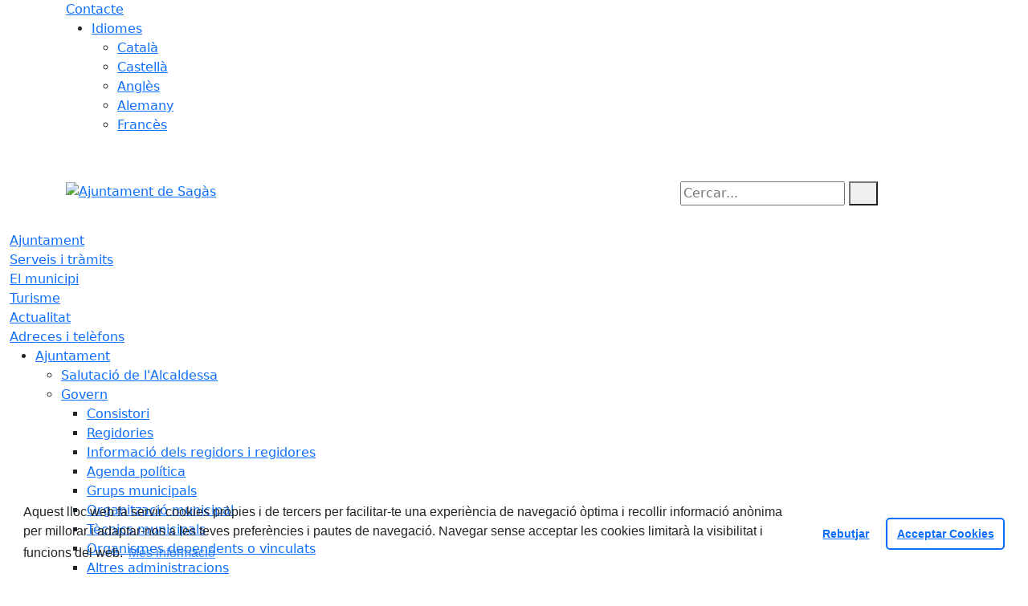

--- FILE ---
content_type: application/javascript
request_url: https://www.sagas.cat/front/view/js/bower_components/tempus-dominus.min.js/index.js
body_size: 18428
content:
/*!
  * Tempus Dominus v6.9.4 (https://getdatepicker.com/)
  * Copyright 2013-2023 Jonathan Peterson
  * Licensed under MIT (https://github.com/Eonasdan/tempus-dominus/blob/master/LICENSE)
  */
!function(t,e){"object"==typeof exports&&"undefined"!=typeof module?e(exports):"function"==typeof define&&define.amd?define(["exports"],e):e((t="undefined"!=typeof globalThis?globalThis:t||self).tempusDominus={})}(this,(function(t){"use strict";class e extends Error{}const s="tempus-dominus";class i{}i.NAME=s,i.dataKey="td",i.events=new class{constructor(){this.key=".td",this.change=`change${this.key}`,this.update=`update${this.key}`,this.error=`error${this.key}`,this.show=`show${this.key}`,this.hide=`hide${this.key}`,this.blur=`blur${this.key}`,this.focus=`focus${this.key}`,this.keyup=`keyup${this.key}`,this.keydown=`keydown${this.key}`}},i.css=new class{constructor(){this.widget=`${s}-widget`,this.calendarHeader="calendar-header",this.switch="picker-switch",this.toolbar="toolbar",this.noHighlight="no-highlight",this.sideBySide="timepicker-sbs",this.previous="previous",this.next="next",this.disabled="disabled",this.old="old",this.new="new",this.active="active",this.dateContainer="date-container",this.decadesContainer=`${this.dateContainer}-decades`,this.decade="decade",this.yearsContainer=`${this.dateContainer}-years`,this.year="year",this.monthsContainer=`${this.dateContainer}-months`,this.month="month",this.daysContainer=`${this.dateContainer}-days`,this.day="day",this.calendarWeeks="cw",this.dayOfTheWeek="dow",this.today="today",this.weekend="weekend",this.rangeIn="range-in",this.rangeStart="range-start",this.rangeEnd="range-end",this.timeContainer="time-container",this.separator="separator",this.clockContainer=`${this.timeContainer}-clock`,this.hourContainer=`${this.timeContainer}-hour`,this.minuteContainer=`${this.timeContainer}-minute`,this.secondContainer=`${this.timeContainer}-second`,this.hour="hour",this.minute="minute",this.second="second",this.toggleMeridiem="toggleMeridiem",this.show="show",this.collapsing="td-collapsing",this.collapse="td-collapse",this.inline="inline",this.lightTheme="light",this.darkTheme="dark",this.isDarkPreferredQuery="(prefers-color-scheme: dark)"}},i.errorMessages=new class{constructor(){this.base="TD:",this.failedToSetInvalidDate="Failed to set invalid date",this.failedToParseInput="Failed parse input field"}unexpectedOption(t){const s=new e(`${this.base} Unexpected option: ${t} does not match a known option.`);throw s.code=1,s}unexpectedOptions(t){const s=new e(`${this.base}: ${t.join(", ")}`);throw s.code=1,s}unexpectedOptionValue(t,s,i){const o=new e(`${this.base} Unexpected option value: ${t} does not accept a value of "${s}". Valid values are: ${i.join(", ")}`);throw o.code=2,o}typeMismatch(t,s,i){const o=new e(`${this.base} Mismatch types: ${t} has a type of ${s} instead of the required ${i}`);throw o.code=3,o}numbersOutOfRange(t,s,i){const o=new e(`${this.base} ${t} expected an array of number between ${s} and ${i}.`);throw o.code=4,o}failedToParseDate(t,s,i=!1){const o=new e(`${this.base} Could not correctly parse "${s}" to a date for ${t}.`);if(o.code=5,!i)throw o;console.warn(o)}mustProvideElement(){const t=new e(`${this.base} No element was provided.`);throw t.code=6,t}subscribeMismatch(){const t=new e(`${this.base} The subscribed events does not match the number of callbacks`);throw t.code=7,t}conflictingConfiguration(t){const s=new e(`${this.base} A configuration value conflicts with another rule. ${t}`);throw s.code=8,s}customDateFormatError(t){const s=new e(`${this.base} Custom Date Format: ${t}`);throw s.code=9,s}dateString(){console.warn(`${this.base} Using a string for date options is not recommended unless you specify an ISO string or use the customDateFormat plugin.`)}deprecatedWarning(t,e){console.warn(`${this.base} Warning ${t} is deprecated and will be removed in a future version. ${e}`)}throwError(t){const s=new e(`${this.base} ${t}`);throw s.code=9,s}};var o,a={...{dateFormats:{LTS:"h:mm:ss T",LT:"h:mm T",L:"MM/dd/yyyy",LL:"MMMM d, yyyy",LLL:"MMMM d, yyyy h:mm T",LLLL:"dddd, MMMM d, yyyy h:mm T"},format:"L LT",locale:"default",hourCycle:void 0,ordinal:t=>{const e=["th","st","nd","rd"],s=t%100;return`[${t}${e[(s-20)%10]||e[s]||e[0]}]`}}};t.Unit=void 0,(o=t.Unit||(t.Unit={})).seconds="seconds",o.minutes="minutes",o.hours="hours",o.date="date",o.month="month",o.year="year";const n={month:"2-digit",day:"2-digit",year:"numeric",hour:"2-digit",minute:"2-digit",second:"2-digit"},r=t=>{switch(t){case"date":return{dateStyle:"short"};case"month":return{month:"numeric",year:"numeric"};case"year":return{year:"numeric"}}},d=t=>{if(!t)return"h12";const e={hour:"2-digit",minute:"2-digit",numberingSystem:"latn"},s=(new l).setLocalization({locale:t});s.hours=0;const i=s.parts(void 0,e).hour;if("12"===i)return"h12";if("24"===i)return"h24";s.hours=23;const o=s.parts(void 0,e).hour;return"00"===i&&"11"===o?"h11":"00"===i&&"23"===o?"h23":void console.warn(`couldn't determine hour cycle for ${t}. start: ${i}. end: ${o}`)};class l extends Date{constructor(){super(...arguments),this.localization=a,this.nonLeapLadder=[0,31,59,90,120,151,181,212,243,273,304,334],this.leapLadder=[0,31,60,91,121,152,182,213,244,274,305,335],this.dateTimeRegex=/(\[[^[\]]*])|y{1,4}|M{1,4}|d{1,4}|H{1,2}|h{1,2}|t|T|m{1,2}|s{1,2}|f{3}/g,this.formattingTokens=/(\[[^[\]]*])|([-_:/.,()\s]+)|(T|t|yyyy|yy?|MM?M?M?|Do|dd?d?d?|hh?|HH?|mm?|ss?)/g,this.match2=/\d\d/,this.match3=/\d{3}/,this.match4=/\d{4}/,this.match1to2=/\d\d?/,this.matchSigned=/[+-]?\d+/,this.matchOffset=/[+-]\d\d:?(\d\d)?|Z/,this.matchWord=/[^\d_:/,\-()\s]+/,this.zoneExpressions=[this.matchOffset,(t,e)=>{t.offset=this.offsetFromString(e)}],this.expressions={t:{pattern:void 0,parser:(t,e)=>{t.afternoon=this.meridiemMatch(e)}},T:{pattern:void 0,parser:(t,e)=>{t.afternoon=this.meridiemMatch(e)}},fff:{pattern:this.match3,parser:(t,e)=>{t.milliseconds=+e}},s:{pattern:this.match1to2,parser:this.addInput("seconds")},ss:{pattern:this.match1to2,parser:this.addInput("seconds")},m:{pattern:this.match1to2,parser:this.addInput("minutes")},mm:{pattern:this.match1to2,parser:this.addInput("minutes")},H:{pattern:this.match1to2,parser:this.addInput("hours")},h:{pattern:this.match1to2,parser:this.addInput("hours")},HH:{pattern:this.match1to2,parser:this.addInput("hours")},hh:{pattern:this.match1to2,parser:this.addInput("hours")},d:{pattern:this.match1to2,parser:this.addInput("day")},dd:{pattern:this.match2,parser:this.addInput("day")},Do:{pattern:this.matchWord,parser:(t,e)=>{if(t.day=+(e.match(/\d+/)[0]||1),this.localization.ordinal)for(let s=1;s<=31;s+=1)this.localization.ordinal(s).replace(/[[\]]/g,"")===e&&(t.day=s)}},M:{pattern:this.match1to2,parser:this.addInput("month")},MM:{pattern:this.match2,parser:this.addInput("month")},MMM:{pattern:this.matchWord,parser:(t,e)=>{const s=this.getAllMonths(),i=(this.getAllMonths("short")||s.map((t=>t.slice(0,3)))).indexOf(e)+1;if(i<1)throw new Error;t.month=i%12||i}},MMMM:{pattern:this.matchWord,parser:(t,e)=>{const s=this.getAllMonths().indexOf(e)+1;if(s<1)throw new Error;t.month=s%12||s}},y:{pattern:this.matchSigned,parser:this.addInput("year")},yy:{pattern:this.match2,parser:(t,e)=>{t.year=this.parseTwoDigitYear(+e)}},yyyy:{pattern:this.match4,parser:this.addInput("year")}}}setLocale(t){return this.localization||(this.localization=a,this.localization.locale=t),this}setLocalization(t){return this.localization=t,this}static convert(t,e="default",s=undefined){if(!t)throw new Error("A date is required");return s||((s=a).locale=e),new l(t.getFullYear(),t.getMonth(),t.getDate(),t.getHours(),t.getMinutes(),t.getSeconds(),t.getMilliseconds()).setLocalization(s)}get clone(){return new l(this.year,this.month,this.date,this.hours,this.minutes,this.seconds,this.getMilliseconds()).setLocalization(this.localization)}static isValid(t){return void 0!==t&&"null"!==JSON.stringify(t)&&t.constructor.name===l.name}startOf(e,s=0){if(void 0===this[e])throw new Error(`Unit '${e}' is not valid`);switch(e){case"seconds":this.setMilliseconds(0);break;case"minutes":this.setSeconds(0,0);break;case"hours":this.setMinutes(0,0,0);break;case"date":this.setHours(0,0,0,0);break;case"weekDay":{if(this.startOf(t.Unit.date),this.weekDay===s)break;const e=(this.weekDay-s+7)%7;this.manipulate(-1*e,t.Unit.date);break}case"month":this.startOf(t.Unit.date),this.setDate(1);break;case"year":this.startOf(t.Unit.date),this.setMonth(0,1)}return this}endOf(e,s=0){if(void 0===this[e])throw new Error(`Unit '${e}' is not valid`);switch(e){case"seconds":this.setMilliseconds(999);break;case"minutes":this.setSeconds(59,999);break;case"hours":this.setMinutes(59,59,999);break;case"date":this.setHours(23,59,59,999);break;case"weekDay":{this.endOf(t.Unit.date);const e=6+s;if(this.weekDay===e)break;this.manipulate(e-this.weekDay,t.Unit.date);break}case"month":this.endOf(t.Unit.date),this.manipulate(1,t.Unit.month),this.setDate(0);break;case"year":this.endOf(t.Unit.date),this.setMonth(11,31)}return this}manipulate(t,e){if(void 0===this[e])throw new Error(`Unit '${e}' is not valid`);return this[e]+=t,this}isBefore(t,e){if(!l.isValid(t))return!1;if(!e)return this.valueOf()<t.valueOf();if(void 0===this[e])throw new Error(`Unit '${e}' is not valid`);return this.clone.startOf(e).valueOf()<t.clone.startOf(e).valueOf()}isAfter(t,e){if(!l.isValid(t))return!1;if(!e)return this.valueOf()>t.valueOf();if(void 0===this[e])throw new Error(`Unit '${e}' is not valid`);return this.clone.startOf(e).valueOf()>t.clone.startOf(e).valueOf()}isSame(t,e){if(!l.isValid(t))return!1;if(!e)return this.valueOf()===t.valueOf();if(void 0===this[e])throw new Error(`Unit '${e}' is not valid`);return t=l.convert(t),this.clone.startOf(e).valueOf()===t.startOf(e).valueOf()}isBetween(t,e,s,i="()"){if(!l.isValid(t)||!l.isValid(e))return!1;if(s&&void 0===this[s])throw new Error(`Unit '${s}' is not valid`);const o="("===i[0],a=")"===i[1],n=o?this.isAfter(t,s):!this.isBefore(t,s),r=a?this.isBefore(e,s):!this.isAfter(e,s);return n&&r}parts(t=this.localization.locale,e={dateStyle:"full",timeStyle:"long"}){const s={};return new Intl.DateTimeFormat(t,e).formatToParts(this).filter((t=>"literal"!==t.type)).forEach((t=>s[t.type]=t.value)),s}get seconds(){return this.getSeconds()}set seconds(t){this.setSeconds(t)}get secondsFormatted(){return this.parts(void 0,n).second}get minutes(){return this.getMinutes()}set minutes(t){this.setMinutes(t)}get minutesFormatted(){return this.parts(void 0,n).minute}get hours(){return this.getHours()}set hours(t){this.setHours(t)}getHoursFormatted(t="h12"){return this.parts(void 0,{...n,hourCycle:t}).hour}meridiem(t=this.localization.locale){return new Intl.DateTimeFormat(t,{hour:"numeric",hour12:!0}).formatToParts(this).find((t=>"dayPeriod"===t.type))?.value}get date(){return this.getDate()}set date(t){this.setDate(t)}get dateFormatted(){return this.parts(void 0,n).day}get weekDay(){return this.getDay()}get month(){return this.getMonth()}set month(t){const e=new Date(this.year,t+1);e.setDate(0);const s=e.getDate();this.date>s&&(this.date=s),this.setMonth(t)}get monthFormatted(){return this.parts(void 0,n).month}get year(){return this.getFullYear()}set year(t){this.setFullYear(t)}get week(){const t=this.computeOrdinal(),e=this.getUTCDay();let s=Math.floor((t-e+10)/7);return s<1?s=this.weeksInWeekYear():s>this.weeksInWeekYear()&&(s=1),s}weeksInWeekYear(){const t=(this.year+Math.floor(this.year/4)-Math.floor(this.year/100)+Math.floor(this.year/400))%7,e=this.year-1,s=(e+Math.floor(e/4)-Math.floor(e/100)+Math.floor(e/400))%7;return 4===t||3===s?53:52}get isLeapYear(){return this.year%4==0&&(this.year%100!=0||this.year%400==0)}computeOrdinal(){return this.date+(this.isLeapYear?this.leapLadder:this.nonLeapLadder)[this.month]}getAllMonths(t="long"){const e=new Intl.DateTimeFormat(this.localization.locale,{month:t}).format;return[...Array(12).keys()].map((t=>e(new Date(2021,t))))}replaceTokens(t,e){return t.replace(/(\[[^[\]]*])|(LTS?|l{1,4}|L{1,4})/g,((t,s,i)=>{const o=i&&i.toUpperCase();return s||e[o]||a.dateFormats[o]}))}parseTwoDigitYear(t){return t+(t>68?1900:2e3)}offsetFromString(t){if(!t)return 0;if("Z"===t)return 0;const[e,s,i]=t.match(/([+-]|\d\d)/g),o=60*+s+(+i||0);return 0===o?0:"+"===e?-o:o}zoneInformation(t,e){let s=t.parts(this.localization.locale,{timeZoneName:"longOffset"}).timeZoneName.replace("GMT","").replace(":","");const i=s.includes("-");return s=s.replace("-",""),"z"===e?s=s.substring(1,2):"zz"===e&&(s=s.substring(0,2)),`${i?"-":""}${s}`}addInput(t){return(e,s)=>{e[t]=+s}}getLocaleAfternoon(){return new Intl.DateTimeFormat(this.localization.locale,{hour:"numeric",hour12:!0}).formatToParts(new Date(2022,3,4,13)).find((t=>"dayPeriod"===t.type))?.value?.replace(/\s+/g," ")}meridiemMatch(t){return t.toLowerCase()===this.getLocaleAfternoon().toLowerCase()}correctHours(t){const{afternoon:e}=t;if(void 0!==e){const{hours:s}=t;e?s<12&&(t.hours+=12):12===s&&(t.hours=0),delete t.afternoon}}makeParser(t){const e=(t=this.replaceTokens(t,this.localization.dateFormats)).match(this.formattingTokens),{length:s}=e,i=[];for(let t=0;t<s;t+=1){const s=e[t],o=this.expressions[s];i[t]=o?.parser?o:s.replace(/^\[[^[\]]*]$/g,"")}return t=>{const e={hours:0,minutes:0,seconds:0,milliseconds:0};for(let o=0,a=0;o<s;o+=1){const s=i[o];if("string"==typeof s)a+=s.length;else{const i=t.slice(a);let o=i;if(s.pattern){o=s.pattern.exec(i)[0]}s.parser.call(this,e,o),t=t.replace(o,"")}}return this.correctHours(e),e}}static fromString(t,e){e?.format||i.errorMessages.customDateFormatError("No format was provided");try{const s=new l;if(s.setLocalization(e),["x","X"].indexOf(e.format)>-1)return new l(("X"===e.format?1e3:1)*+t);t=t.replace(/\s+/g," ");const i=s.makeParser(e.format),{year:o,month:a,day:n,hours:r,minutes:d,seconds:c,milliseconds:h,zone:p}=i(t),u=n||(o||a?1:s.getDate()),m=o||s.getFullYear();let y=0;return o&&!a||(y=a>0?a-1:s.getMonth()),p?new l(Date.UTC(m,y,u,r,d,c,h+60*p.offset*1e3)):new l(m,y,u,r,d,c,h)}catch(s){i.errorMessages.customDateFormatError(`Unable to parse provided input: ${t}, format: ${e.format}`)}}format(t,e=this.localization.locale){if(t&&"object"==typeof t)return new Intl.DateTimeFormat(e,t).format(this);const s=this.replaceTokens(t||this.localization.format||`${a.dateFormats.L}, ${a.dateFormats.LT}`,this.localization.dateFormats),i=t=>new Intl.DateTimeFormat(this.localization.locale,t).format(this);this.localization.hourCycle||(this.localization.hourCycle=d(this.localization.locale));const o=this.localization.hourCycle.startsWith("h1")?"h24":this.localization.hourCycle,n=this.localization.hourCycle.startsWith("h2")?"h12":this.localization.hourCycle,r={y:this.year,yy:i({year:"2-digit"}),yyyy:this.year,M:i({month:"numeric"}),MM:this.monthFormatted,MMM:this.getAllMonths("short")[this.getMonth()],MMMM:this.getAllMonths()[this.getMonth()],d:this.date,dd:this.dateFormatted,ddd:i({weekday:"short"}),dddd:i({weekday:"long"}),H:this.getHours(),HH:this.getHoursFormatted(o),h:this.hours>12?this.hours-12:this.hours,hh:this.getHoursFormatted(n),t:this.meridiem(),T:this.meridiem().toUpperCase(),m:this.minutes,mm:this.minutesFormatted,s:this.seconds,ss:this.secondsFormatted,fff:this.getMilliseconds()};return s.replace(this.dateTimeRegex,((t,e)=>e||r[t])).replace(/\[/g,"").replace(/]/g,"")}}class c{constructor(){this.cache=new Map}locate(t){const e=this.cache.get(t);if(e)return e;const s=new t;return this.cache.set(t,s),s}}let h;const p=[{name:"calendar",className:i.css.daysContainer,unit:t.Unit.month,step:1},{name:"months",className:i.css.monthsContainer,unit:t.Unit.year,step:1},{name:"years",className:i.css.yearsContainer,unit:t.Unit.year,step:10},{name:"decades",className:i.css.decadesContainer,unit:t.Unit.year,step:100}];class u{constructor(){this._currentCalendarViewMode=0,this._viewDate=new l,this.minimumCalendarViewMode=0,this.currentView="calendar"}get currentCalendarViewMode(){return this._currentCalendarViewMode}set currentCalendarViewMode(t){this._currentCalendarViewMode=t,this.currentView=p[t].name}get viewDate(){return this._viewDate}set viewDate(t){this._viewDate=t,this.options&&(this.options.viewDate=t)}refreshCurrentView(){this.currentView=p[this.currentCalendarViewMode].name}get isTwelveHour(){return["h12","h11"].includes(this.options.localization.hourCycle)}}class m{constructor(){this.optionsStore=h.locate(u)}isValid(e,s){if(!this._enabledDisabledDatesIsValid(s,e))return!1;if(s!==t.Unit.month&&s!==t.Unit.year&&this.optionsStore.options.restrictions.daysOfWeekDisabled?.length>0&&-1!==this.optionsStore.options.restrictions.daysOfWeekDisabled.indexOf(e.weekDay))return!1;if(!this._minMaxIsValid(s,e))return!1;if(s===t.Unit.hours||s===t.Unit.minutes||s===t.Unit.seconds){if(!this._enabledDisabledHoursIsValid(e))return!1;if(0!==this.optionsStore.options.restrictions.disabledTimeIntervals?.filter((t=>e.isBetween(t.from,t.to))).length)return!1}return!0}_enabledDisabledDatesIsValid(e,s){return e!==t.Unit.date||!(this.optionsStore.options.restrictions.disabledDates.length>0&&this._isInDisabledDates(s))&&!(this.optionsStore.options.restrictions.enabledDates.length>0&&!this._isInEnabledDates(s))}_isInDisabledDates(e){return!(!this.optionsStore.options.restrictions.disabledDates||0===this.optionsStore.options.restrictions.disabledDates.length)&&!!this.optionsStore.options.restrictions.disabledDates.find((s=>s.isSame(e,t.Unit.date)))}_isInEnabledDates(e){return!this.optionsStore.options.restrictions.enabledDates||0===this.optionsStore.options.restrictions.enabledDates.length||!!this.optionsStore.options.restrictions.enabledDates.find((s=>s.isSame(e,t.Unit.date)))}_minMaxIsValid(t,e){return(!this.optionsStore.options.restrictions.minDate||!e.isBefore(this.optionsStore.options.restrictions.minDate,t))&&(!this.optionsStore.options.restrictions.maxDate||!e.isAfter(this.optionsStore.options.restrictions.maxDate,t))}_enabledDisabledHoursIsValid(t){return!(this.optionsStore.options.restrictions.disabledHours.length>0&&this._isInDisabledHours(t))&&!(this.optionsStore.options.restrictions.enabledHours.length>0&&!this._isInEnabledHours(t))}_isInDisabledHours(t){if(!this.optionsStore.options.restrictions.disabledHours||0===this.optionsStore.options.restrictions.disabledHours.length)return!1;const e=t.hours;return this.optionsStore.options.restrictions.disabledHours.includes(e)}_isInEnabledHours(t){if(!this.optionsStore.options.restrictions.enabledHours||0===this.optionsStore.options.restrictions.enabledHours.length)return!0;const e=t.hours;return this.optionsStore.options.restrictions.enabledHours.includes(e)}dateRangeIsValid(e,s,i){if(!this.optionsStore.options.dateRange)return!0;if(2!==e.length&&1!==s)return!0;const o=e[0].clone;if(o.isSame(i,t.Unit.date))return!0;for(o.manipulate(1,t.Unit.date);!o.isSame(i,t.Unit.date);){if(!this.isValid(o,t.Unit.date))return!1;o.manipulate(1,t.Unit.date)}return!0}}class y{constructor(){this.subscribers=[]}subscribe(t){return this.subscribers.push(t),this.unsubscribe.bind(this,this.subscribers.length-1)}unsubscribe(t){this.subscribers.splice(t,1)}emit(t){this.subscribers.forEach((e=>{e(t)}))}destroy(){this.subscribers=null,this.subscribers=[]}}class g{constructor(){this.triggerEvent=new y,this.viewUpdate=new y,this.updateDisplay=new y,this.action=new y,this.updateViewDate=new y}destroy(){this.triggerEvent.destroy(),this.viewUpdate.destroy(),this.updateDisplay.destroy(),this.action.destroy(),this.updateViewDate.destroy()}}const v={clear:"Clear selection",close:"Close the picker",dateFormats:a.dateFormats,dayViewHeaderFormat:{month:"long",year:"2-digit"},decrementHour:"Decrement Hour",decrementMinute:"Decrement Minute",decrementSecond:"Decrement Second",format:a.format,hourCycle:a.hourCycle,incrementHour:"Increment Hour",incrementMinute:"Increment Minute",incrementSecond:"Increment Second",locale:a.locale,maxWeekdayLength:0,nextCentury:"Next Century",nextDecade:"Next Decade",nextMonth:"Next Month",nextYear:"Next Year",ordinal:a.ordinal,pickHour:"Pick Hour",pickMinute:"Pick Minute",pickSecond:"Pick Second",previousCentury:"Previous Century",previousDecade:"Previous Decade",previousMonth:"Previous Month",previousYear:"Previous Year",selectDate:"Select Date",selectDecade:"Select Decade",selectMonth:"Select Month",selectTime:"Select Time",selectYear:"Select Year",startOfTheWeek:0,today:"Go to today",toggleMeridiem:"Toggle Meridiem"},f={allowInputToggle:!1,container:void 0,dateRange:!1,debug:!1,defaultDate:void 0,display:{icons:{type:"icons",time:"fa-solid fa-clock",date:"fa-solid fa-calendar",up:"fa-solid fa-arrow-up",down:"fa-solid fa-arrow-down",previous:"fa-solid fa-chevron-left",next:"fa-solid fa-chevron-right",today:"fa-solid fa-calendar-check",clear:"fa-solid fa-trash",close:"fa-solid fa-xmark"},sideBySide:!1,calendarWeeks:!1,viewMode:"calendar",toolbarPlacement:"bottom",keepOpen:!1,buttons:{today:!1,clear:!1,close:!1},components:{calendar:!0,date:!0,month:!0,year:!0,decades:!0,clock:!0,hours:!0,minutes:!0,seconds:!1,useTwentyfourHour:void 0},inline:!1,theme:"auto",placement:"bottom"},keepInvalid:!1,localization:v,meta:{},multipleDates:!1,multipleDatesSeparator:"; ",promptTimeOnDateChange:!1,promptTimeOnDateChangeTransitionDelay:200,restrictions:{minDate:void 0,maxDate:void 0,disabledDates:[],enabledDates:[],daysOfWeekDisabled:[],disabledTimeIntervals:[],disabledHours:[],enabledHours:[]},stepping:1,useCurrent:!0,viewDate:new l},S={...v};function w(t,e){if(!t)return null;if(t.constructor.name===l.name)return t;if(t.constructor.name===Date.name)return l.convert(t);if("string"==typeof t){const s=l.fromString(t,e);return"null"===JSON.stringify(s)?null:s}return null}function b(t,e,s){"string"==typeof t&&"input"!==e&&i.errorMessages.dateString();const o=w(t,s);return o||i.errorMessages.failedToParseDate(e,t,"input"===e),o}function D(t,e,s,o=a){Array.isArray(e)||i.errorMessages.typeMismatch(t,s,"array of DateTime or Date");for(let s=0;s<e.length;s++){const i=b(e[s],t,o);i.setLocalization(o),e[s]=i}}function _(t,e,s){Array.isArray(e)&&!e.some((t=>"number"!=typeof t))||i.errorMessages.typeMismatch(t,s,"array of numbers")}function k(t){return({value:e,providedType:s,localization:i})=>{const o=b(e,t,i);if(void 0!==o)return o.setLocalization(i),o}}function C(t){const e=k(t);return t=>void 0===t.value?t.value:e(t)}function M(t,e,s){return({value:o,providedType:a})=>void 0===o?[]:(_(t,o,a),o.some((t=>t<e||t>s))&&i.errorMessages.numbersOutOfRange(t,e,s),o)}function E(t){return M(t,0,23)}function T(t){return({value:e,providedType:s,localization:i})=>void 0===e?[]:(D(t,e,s,i),e)}function L(t){return({value:e,path:s})=>(t.includes(e)||i.errorMessages.unexpectedOptionValue(s.substring(1),e,t),e)}const U=Object.freeze({defaultDate:k("defaultDate"),viewDate:k("viewDate"),minDate:C("restrictions.minDate"),maxDate:C("restrictions.maxDate"),disabledHours:E("restrictions.disabledHours"),enabledHours:E("restrictions.enabledHours"),disabledDates:T("restrictions.disabledDates"),enabledDates:T("restrictions.enabledDates"),daysOfWeekDisabled:M("restrictions.daysOfWeekDisabled",0,6),disabledTimeIntervals:({key:t,value:e,providedType:s,localization:o})=>{if(void 0===e)return[];Array.isArray(e)||i.errorMessages.typeMismatch(t,s,"array of { from: DateTime|Date, to: DateTime|Date }");const a=e;for(let e=0;e<a.length;e++)Object.keys(a[e]).forEach((s=>{const i=`${t}[${e}].${s}`,n=b(a[e][s],i,o);n.setLocalization(o),a[e][s]=n}));return a},toolbarPlacement:L(["top","bottom","default"]),type:L(["icons","sprites"]),viewMode:L(["clock","calendar","months","years","decades"]),theme:L(["light","dark","auto"]),placement:L(["top","bottom"]),meta:({value:t})=>t,dayViewHeaderFormat:({value:t})=>t,container:({value:t,path:e})=>(t&&!(t instanceof HTMLElement||t instanceof Element||t?.appendChild)&&i.errorMessages.typeMismatch(e.substring(1),typeof t,"HTMLElement"),t),useTwentyfourHour:({value:t,path:e,providedType:s,defaultType:o})=>{if(i.errorMessages.deprecatedWarning("useTwentyfourHour",'Please use "options.localization.hourCycle" instead'),void 0===t||"boolean"===s)return t;i.errorMessages.typeMismatch(e,s,o)},hourCycle:L(["h11","h12","h23","h24"])}),A=({value:t,defaultType:e,providedType:s,path:o})=>{switch(e){case"boolean":return"true"===t||!0===t;case"number":return+t;case"string":return t.toString();case"object":return{};case"function":return t;default:i.errorMessages.typeMismatch(o,s,e)}};class V{static deepCopy(t){const e={};return Object.keys(t).forEach((s=>{const i=t[s];i instanceof l?e[s]=i.clone:i instanceof Date?e[s]=new Date(i.valueOf()):(e[s]=i,"object"!=typeof i||i instanceof HTMLElement||i instanceof Element||Array.isArray(i)||(e[s]=V.deepCopy(i)))})),e}static objectPath(t,e){return"."===t.charAt(0)&&(t=t.slice(1)),t?t.split(".").reduce(((t,e)=>V.isValue(t)||V.isValue(t[e])?t[e]:void 0),e):e}static spread(t,e,s,o=""){const a=V.objectPath(o,f),n=Object.keys(t).filter((t=>!Object.keys(a).includes(t)));if(n.length>0){const t=V.getFlattenDefaultOptions(),e=n.map((e=>{let s=`"${o}.${e}" in not a known option.`;const i=t.find((t=>t.includes(e)));return i&&(s+=` Did you mean "${i}"?`),s}));i.errorMessages.unexpectedOptions(e)}Object.keys(t).filter((t=>"__proto__"!==t&&"constructor"!==t)).forEach((i=>{"."===(o+=`.${i}`).charAt(0)&&(o=o.slice(1));const n=a[i],r=typeof t[i],d=typeof n,l=t[i];if(null==l)return e[i]=l,void(o=o.substring(0,o.lastIndexOf(`.${i}`)));"object"!=typeof n||Array.isArray(t[i])||n instanceof Date||V.ignoreProperties.includes(i)?e[i]=V.processKey(i,l,r,d,o,s):V.spread(t[i],e[i],s,o),o=o.substring(0,o.lastIndexOf(`.${i}`))}))}static processKey(t,e,s,i,o,a){return(U[(n={key:t,value:e,providedType:s,defaultType:i,path:o,localization:a}).key]||A)(n);var n}static _mergeOptions(t,e){const s=V.deepCopy(e),i="default"!==e.localization?.locale?e.localization:t?.localization||f.localization;return V.spread(t,s,i,""),s}static _dataToOptions(t,e){const s=JSON.parse(JSON.stringify(t.dataset));if(s?.tdTargetInput&&delete s.tdTargetInput,s?.tdTargetToggle&&delete s.tdTargetToggle,!s||0===Object.keys(s).length)return e;const o={},a=t=>{const e={};return Object.keys(t).forEach((t=>{e[t.toLowerCase()]=t})),e},n=this.normalizeObject(a),r=a(e);return Object.keys(s).filter((t=>t.startsWith(i.dataKey))).map((t=>t.substring(2))).forEach((t=>{let i=r[t.toLowerCase()];if(t.includes("_")){const a=t.split("_");i=r[a[0].toLowerCase()],void 0!==i&&e[i].constructor===Object&&(o[i]=n(a,1,e[i],s[`td${t}`]))}else void 0!==i&&(o[i]=s[`td${t}`])})),this._mergeOptions(o,e)}static normalizeObject(t){const e=(s,i,o,a)=>{const n=t(o)[s[i].toLowerCase()],r={};return void 0===n||(o[n]?.constructor===Object?(i++,r[n]=e(s,i,o[n],a)):r[n]=a),r};return e}static _dateTypeCheck(t,e){return w(t,e)}static _typeCheckDateArray(t,e,s,i){return D(t,e,s,i)}static _typeCheckNumberArray(t,e,s){return _(t,e,s)}static dateConversion(t,e,s){return b(t,e,s)}static getFlattenDefaultOptions(){if(this._flattenDefaults)return this._flattenDefaults;const t=(e,s=[])=>Array.isArray(e)?[]:Object(e)===e?Object.entries(e).flatMap((([e,i])=>t(i,[...s,e]))):s.join(".");return this._flattenDefaults=t(f),this._flattenDefaults}static _validateConflicts(t){!t.display.sideBySide||t.display.components.clock&&(t.display.components.hours||t.display.components.minutes||t.display.components.seconds)||i.errorMessages.conflictingConfiguration("Cannot use side by side mode without the clock components"),t.restrictions.minDate&&t.restrictions.maxDate&&(t.restrictions.minDate.isAfter(t.restrictions.maxDate)&&i.errorMessages.conflictingConfiguration("minDate is after maxDate"),t.restrictions.maxDate.isBefore(t.restrictions.minDate)&&i.errorMessages.conflictingConfiguration("maxDate is before minDate")),t.multipleDates&&t.dateRange&&i.errorMessages.conflictingConfiguration('Cannot uss option "multipleDates" with "dateRange"')}}V.ignoreProperties=["meta","dayViewHeaderFormat","container","dateForms","ordinal"],V.isValue=t=>null!=t;class ${constructor(){this._dates=[],this.optionsStore=h.locate(u),this.validation=h.locate(m),this._eventEmitters=h.locate(g)}get picked(){return[...this._dates]}get lastPicked(){return this._dates[this.lastPickedIndex]?.clone}get lastPickedIndex(){return 0===this._dates.length?0:this._dates.length-1}formatInput(t){return t?(t.localization=this.optionsStore.options.localization,t.format()):""}parseInput(t){try{return V.dateConversion(t,"input",this.optionsStore.options.localization)}catch(e){return void this._eventEmitters.triggerEvent.emit({type:i.events.error,reason:i.errorMessages.failedToParseInput,format:this.optionsStore.options.localization.format,value:t})}}setFromInput(t,e){if(!t)return void this.setValue(void 0,e);const s=this.parseInput(t);s&&(s.setLocalization(this.optionsStore.options.localization),this.setValue(s,e))}add(t){this._dates.push(t)}isPicked(t,e){if(!l.isValid(t))return!1;if(!e)return void 0!==this._dates.find((e=>e.isSame(t)));const s=r(e),i=t.format(s);return void 0!==this._dates.map((t=>t.format(s))).find((t=>t===i))}pickedIndex(t,e){if(!l.isValid(t))return-1;if(!e)return this._dates.map((t=>t.valueOf())).indexOf(t.valueOf());const s=r(e),i=t.format(s);return this._dates.map((t=>t.format(s))).indexOf(i)}clear(){this.optionsStore.unset=!0,this._eventEmitters.triggerEvent.emit({type:i.events.change,date:void 0,oldDate:this.lastPicked,isClear:!0,isValid:!0}),this._dates=[],this.optionsStore.input&&(this.optionsStore.input.value=""),this._eventEmitters.updateDisplay.emit("all")}static getStartEndYear(t,e){const s=t/10,i=Math.floor(e/t)*t;return[i,i+9*s,Math.floor(e/s)*s]}updateInput(t){if(!this.optionsStore.input)return;let e=this.formatInput(t);(this.optionsStore.options.multipleDates||this.optionsStore.options.dateRange)&&(e=this._dates.map((t=>this.formatInput(t))).join(this.optionsStore.options.multipleDatesSeparator)),this.optionsStore.input.value!=e&&(this.optionsStore.input.value=e)}setValue(e,s){const o=void 0===s,a=!e&&o;let n=this.optionsStore.unset?null:this._dates[s]?.clone;if(!n&&!this.optionsStore.unset&&o&&a&&(n=this.lastPicked),e&&n?.isSame(e))return void this.updateInput(e);if(!e)return void this._setValueNull(a,s,n);s=s||0,e=e.clone,1!==this.optionsStore.options.stepping&&(e.minutes=Math.round(e.minutes/this.optionsStore.options.stepping)*this.optionsStore.options.stepping,e.startOf(t.Unit.minutes));const r=t=>{this._dates[s]=e,this._eventEmitters.updateViewDate.emit(e.clone),this.updateInput(e),this.optionsStore.unset=!1,this._eventEmitters.updateDisplay.emit("all"),this._eventEmitters.triggerEvent.emit({type:i.events.change,date:e,oldDate:n,isClear:a,isValid:t})};this.validation.isValid(e)&&this.validation.dateRangeIsValid(this.picked,s,e)?r(!0):(this.optionsStore.options.keepInvalid&&r(!1),this._eventEmitters.triggerEvent.emit({type:i.events.error,reason:i.errorMessages.failedToSetInvalidDate,date:e,oldDate:n}))}_setValueNull(t,e,s){!this.optionsStore.options.multipleDates||1===this._dates.length||t?(this.optionsStore.unset=!0,this._dates=[]):this._dates.splice(e,1),this.updateInput(),this._eventEmitters.triggerEvent.emit({type:i.events.change,date:void 0,oldDate:s,isClear:t,isValid:!0}),this._eventEmitters.updateDisplay.emit("all")}}var z;!function(t){t.next="next",t.previous="previous",t.changeCalendarView="changeCalendarView",t.selectMonth="selectMonth",t.selectYear="selectYear",t.selectDecade="selectDecade",t.selectDay="selectDay",t.selectHour="selectHour",t.selectMinute="selectMinute",t.selectSecond="selectSecond",t.incrementHours="incrementHours",t.incrementMinutes="incrementMinutes",t.incrementSeconds="incrementSeconds",t.decrementHours="decrementHours",t.decrementMinutes="decrementMinutes",t.decrementSeconds="decrementSeconds",t.toggleMeridiem="toggleMeridiem",t.togglePicker="togglePicker",t.showClock="showClock",t.showHours="showHours",t.showMinutes="showMinutes",t.showSeconds="showSeconds",t.clear="clear",t.close="close",t.today="today"}(z||(z={}));var O=z;class H{constructor(){this.optionsStore=h.locate(u),this.dates=h.locate($),this.validation=h.locate(m)}getPicker(){const t=document.createElement("div");if(t.classList.add(i.css.daysContainer),t.append(...this._daysOfTheWeek()),this.optionsStore.options.display.calendarWeeks){const e=document.createElement("div");e.classList.add(i.css.calendarWeeks,i.css.noHighlight),t.appendChild(e)}const{rangeHoverEvent:e,rangeHoverOutEvent:s}=this.handleMouseEvents(t);for(let o=0;o<42;o++){if(0!==o&&o%7==0&&this.optionsStore.options.display.calendarWeeks){const e=document.createElement("div");e.classList.add(i.css.calendarWeeks,i.css.noHighlight),t.appendChild(e)}const a=document.createElement("div");a.setAttribute("data-action",O.selectDay),t.appendChild(a),matchMedia("(hover: hover)").matches&&this.optionsStore.options.dateRange&&(a.addEventListener("mouseover",e),a.addEventListener("mouseout",s))}return t}_update(e,s){const o=e.getElementsByClassName(i.css.daysContainer)[0];this._updateCalendarView(o);const a=this.optionsStore.viewDate.clone.startOf(t.Unit.month).startOf("weekDay",this.optionsStore.options.localization.startOfTheWeek).manipulate(12,t.Unit.hours);this._handleCalendarWeeks(o,a.clone),o.querySelectorAll(`[data-action="${O.selectDay}"]`).forEach((e=>{const o=[];o.push(i.css.day),a.isBefore(this.optionsStore.viewDate,t.Unit.month)&&o.push(i.css.old),a.isAfter(this.optionsStore.viewDate,t.Unit.month)&&o.push(i.css.new),this.optionsStore.unset||this.optionsStore.options.dateRange||!this.dates.isPicked(a,t.Unit.date)||o.push(i.css.active),this.validation.isValid(a,t.Unit.date)||o.push(i.css.disabled),a.isSame(new l,t.Unit.date)&&o.push(i.css.today),0!==a.weekDay&&6!==a.weekDay||o.push(i.css.weekend),this._handleDateRange(a,o),s(t.Unit.date,a,o,e),e.classList.remove(...e.classList),e.classList.add(...o),e.setAttribute("data-value",this._dateToDataValue(a)),e.setAttribute("data-day",`${a.date}`),e.innerText=a.parts(void 0,{day:"numeric"}).day,a.manipulate(1,t.Unit.date)}))}_dateToDataValue(t){return l.isValid(t)?`${t.year}-${t.month.toString().padStart(2,"0")}-${t.date.toString().padStart(2,"0")}`:""}_handleDateRange(e,s){const o=this.dates.picked[0],a=this.dates.picked[1];this.optionsStore.options.dateRange&&(e.isBetween(o,a,t.Unit.date)&&s.push(i.css.rangeIn),e.isSame(o,t.Unit.date)&&s.push(i.css.rangeStart),e.isSame(a,t.Unit.date)&&s.push(i.css.rangeEnd))}handleMouseEvents(e){return{rangeHoverEvent:s=>{const o=s?.currentTarget;if(1!==this.dates.picked.length||o.classList.contains(i.css.disabled))return;const a=[...e.querySelectorAll(".day")],n=o.getAttribute("data-value"),r=l.fromString(n,{format:"yyyy-MM-dd"}),d=a.findIndex((t=>t.getAttribute("data-value")===n)),c=this.dates.picked[0],h=this.dates.picked[1],p=this._dateToDataValue(c),u=a.findIndex((t=>t.getAttribute("data-value")===p)),m=a[u];let y;r.isSame(c,t.Unit.date)||o.classList.remove(i.css.rangeStart),r.isSame(h,t.Unit.date)||o.classList.remove(i.css.rangeEnd),r.isBefore(c)?(o.classList.add(i.css.rangeStart),m?.classList.remove(i.css.rangeStart),m?.classList.add(i.css.rangeEnd),y=(t,e)=>e>d&&e<u):(o.classList.add(i.css.rangeEnd),m?.classList.remove(i.css.rangeEnd),m?.classList.add(i.css.rangeStart),y=(t,e)=>e<d&&e>u),a.filter(y).forEach((t=>{t.classList.add(i.css.rangeIn)}))},rangeHoverOutEvent:s=>{const o=[...e.querySelectorAll(".day")];if(1===this.dates.picked.length&&o.forEach((t=>t.classList.remove(i.css.rangeIn))),1!==this.dates.picked.length)return;const a=s?.currentTarget,n=new l(a.getAttribute("data-value"));n.isSame(this.dates.picked[0],t.Unit.date)||a.classList.remove(i.css.rangeStart),n.isSame(this.dates.picked[1],t.Unit.date)||a.classList.remove(i.css.rangeEnd)}}}_updateCalendarView(e){if("calendar"!==this.optionsStore.currentView)return;const[s,o,a]=e.parentElement.getElementsByClassName(i.css.calendarHeader)[0].getElementsByTagName("div");o.setAttribute(i.css.daysContainer,this.optionsStore.viewDate.format(this.optionsStore.options.localization.dayViewHeaderFormat)),this.optionsStore.options.display.components.month?o.classList.remove(i.css.disabled):o.classList.add(i.css.disabled),this.validation.isValid(this.optionsStore.viewDate.clone.manipulate(-1,t.Unit.month),t.Unit.month)?s.classList.remove(i.css.disabled):s.classList.add(i.css.disabled),this.validation.isValid(this.optionsStore.viewDate.clone.manipulate(1,t.Unit.month),t.Unit.month)?a.classList.remove(i.css.disabled):a.classList.add(i.css.disabled)}_daysOfTheWeek(){const e=this.optionsStore.viewDate.clone.startOf("weekDay",this.optionsStore.options.localization.startOfTheWeek).startOf(t.Unit.date),s=[];if(document.createElement("div"),this.optionsStore.options.display.calendarWeeks){const t=document.createElement("div");t.classList.add(i.css.calendarWeeks,i.css.noHighlight),t.innerText="#",s.push(t)}for(let o=0;o<7;o++){const o=document.createElement("div");o.classList.add(i.css.dayOfTheWeek,i.css.noHighlight);let a=e.format({weekday:"short"});this.optionsStore.options.localization.maxWeekdayLength>0&&(a=a.substring(0,this.optionsStore.options.localization.maxWeekdayLength)),o.innerText=a,e.manipulate(1,t.Unit.date),s.push(o)}return s}_handleCalendarWeeks(e,s){[...e.querySelectorAll(`.${i.css.calendarWeeks}`)].filter((t=>"#"!==t.innerText)).forEach((e=>{e.innerText=`${s.week}`,s.manipulate(7,t.Unit.date)}))}}class x{constructor(){this.optionsStore=h.locate(u),this.dates=h.locate($),this.validation=h.locate(m)}getPicker(){const t=document.createElement("div");t.classList.add(i.css.monthsContainer);for(let e=0;e<12;e++){const e=document.createElement("div");e.setAttribute("data-action",O.selectMonth),t.appendChild(e)}return t}_update(e,s){const o=e.getElementsByClassName(i.css.monthsContainer)[0];if("months"===this.optionsStore.currentView){const[e,s,a]=o.parentElement.getElementsByClassName(i.css.calendarHeader)[0].getElementsByTagName("div");s.setAttribute(i.css.monthsContainer,this.optionsStore.viewDate.format({year:"numeric"})),this.optionsStore.options.display.components.year?s.classList.remove(i.css.disabled):s.classList.add(i.css.disabled),this.validation.isValid(this.optionsStore.viewDate.clone.manipulate(-1,t.Unit.year),t.Unit.year)?e.classList.remove(i.css.disabled):e.classList.add(i.css.disabled),this.validation.isValid(this.optionsStore.viewDate.clone.manipulate(1,t.Unit.year),t.Unit.year)?a.classList.remove(i.css.disabled):a.classList.add(i.css.disabled)}const a=this.optionsStore.viewDate.clone.startOf(t.Unit.year);o.querySelectorAll(`[data-action="${O.selectMonth}"]`).forEach(((e,o)=>{const n=[];n.push(i.css.month),!this.optionsStore.unset&&this.dates.isPicked(a,t.Unit.month)&&n.push(i.css.active),this.validation.isValid(a,t.Unit.month)||n.push(i.css.disabled),s(t.Unit.month,a,n,e),e.classList.remove(...e.classList),e.classList.add(...n),e.setAttribute("data-value",`${o}`),e.innerText=`${a.format({month:"short"})}`,a.manipulate(1,t.Unit.month)}))}}class I{constructor(){this.optionsStore=h.locate(u),this.dates=h.locate($),this.validation=h.locate(m)}getPicker(){const t=document.createElement("div");t.classList.add(i.css.yearsContainer);for(let e=0;e<12;e++){const e=document.createElement("div");e.setAttribute("data-action",O.selectYear),t.appendChild(e)}return t}_update(e,s){this._startYear=this.optionsStore.viewDate.clone.manipulate(-1,t.Unit.year),this._endYear=this.optionsStore.viewDate.clone.manipulate(10,t.Unit.year);const o=e.getElementsByClassName(i.css.yearsContainer)[0];if("years"===this.optionsStore.currentView){const[e,s,a]=o.parentElement.getElementsByClassName(i.css.calendarHeader)[0].getElementsByTagName("div");s.setAttribute(i.css.yearsContainer,`${this._startYear.format({year:"numeric"})}-${this._endYear.format({year:"numeric"})}`),this.optionsStore.options.display.components.decades?s.classList.remove(i.css.disabled):s.classList.add(i.css.disabled),this.validation.isValid(this._startYear,t.Unit.year)?e.classList.remove(i.css.disabled):e.classList.add(i.css.disabled),this.validation.isValid(this._endYear,t.Unit.year)?a.classList.remove(i.css.disabled):a.classList.add(i.css.disabled)}const a=this.optionsStore.viewDate.clone.startOf(t.Unit.year).manipulate(-1,t.Unit.year);o.querySelectorAll(`[data-action="${O.selectYear}"]`).forEach((e=>{const o=[];o.push(i.css.year),!this.optionsStore.unset&&this.dates.isPicked(a,t.Unit.year)&&o.push(i.css.active),this.validation.isValid(a,t.Unit.year)||o.push(i.css.disabled),s(t.Unit.year,a,o,e),e.classList.remove(...e.classList),e.classList.add(...o),e.setAttribute("data-value",`${a.year}`),e.innerText=a.format({year:"numeric"}),a.manipulate(1,t.Unit.year)}))}}class P{constructor(){this.optionsStore=h.locate(u),this.dates=h.locate($),this.validation=h.locate(m)}getPicker(){const t=document.createElement("div");t.classList.add(i.css.decadesContainer);for(let e=0;e<12;e++){const e=document.createElement("div");e.setAttribute("data-action",O.selectDecade),t.appendChild(e)}return t}_update(e,s){const[o,a]=$.getStartEndYear(100,this.optionsStore.viewDate.year);this._startDecade=this.optionsStore.viewDate.clone.startOf(t.Unit.year),this._startDecade.year=o,this._endDecade=this.optionsStore.viewDate.clone.startOf(t.Unit.year),this._endDecade.year=a;const n=e.getElementsByClassName(i.css.decadesContainer)[0],[r,d,l]=n.parentElement.getElementsByClassName(i.css.calendarHeader)[0].getElementsByTagName("div");"decades"===this.optionsStore.currentView&&(d.setAttribute(i.css.decadesContainer,`${this._startDecade.format({year:"numeric"})}-${this._endDecade.format({year:"numeric"})}`),this.validation.isValid(this._startDecade,t.Unit.year)?r.classList.remove(i.css.disabled):r.classList.add(i.css.disabled),this.validation.isValid(this._endDecade,t.Unit.year)?l.classList.remove(i.css.disabled):l.classList.add(i.css.disabled));const c=this.dates.picked.map((t=>t.year));n.querySelectorAll(`[data-action="${O.selectDecade}"]`).forEach(((e,o)=>{if(0===o)return e.classList.add(i.css.old),this._startDecade.year-10<0?(e.textContent=" ",r.classList.add(i.css.disabled),e.classList.add(i.css.disabled),void e.setAttribute("data-value","")):(e.innerText=this._startDecade.clone.manipulate(-10,t.Unit.year).format({year:"numeric"}),void e.setAttribute("data-value",`${this._startDecade.year}`));const a=[];a.push(i.css.decade);const n=this._startDecade.year,d=this._startDecade.year+9;!this.optionsStore.unset&&c.filter((t=>t>=n&&t<=d)).length>0&&a.push(i.css.active),this.validation.isValid(this._startDecade,t.Unit.year)||this.validation.isValid(this._startDecade.clone.manipulate(10,t.Unit.year),t.Unit.year)||a.push(i.css.disabled),s("decade",this._startDecade,a,e),e.classList.remove(...e.classList),e.classList.add(...a),e.setAttribute("data-value",`${this._startDecade.year}`),e.innerText=`${this._startDecade.format({year:"numeric"})}`,this._startDecade.manipulate(10,t.Unit.year)}))}}class N{constructor(){this._gridColumns="",this.optionsStore=h.locate(u),this.dates=h.locate($),this.validation=h.locate(m)}getPicker(t){const e=document.createElement("div");return e.classList.add(i.css.clockContainer),e.append(...this._grid(t)),e}_update(e){const s=e.getElementsByClassName(i.css.clockContainer)[0];let o=this.dates.lastPicked?.clone;if(!o&&this.optionsStore.options.useCurrent&&(o=this.optionsStore.viewDate.clone),s.querySelectorAll(".disabled").forEach((t=>t.classList.remove(i.css.disabled))),this.optionsStore.options.display.components.hours&&(this.validation.isValid(this.optionsStore.viewDate.clone.manipulate(1,t.Unit.hours),t.Unit.hours)||s.querySelector(`[data-action=${O.incrementHours}]`).classList.add(i.css.disabled),this.validation.isValid(this.optionsStore.viewDate.clone.manipulate(-1,t.Unit.hours),t.Unit.hours)||s.querySelector(`[data-action=${O.decrementHours}]`).classList.add(i.css.disabled),s.querySelector(`[data-time-component=${t.Unit.hours}]`).innerText=o?o.getHoursFormatted(this.optionsStore.options.localization.hourCycle):"--"),this.optionsStore.options.display.components.minutes&&(this.validation.isValid(this.optionsStore.viewDate.clone.manipulate(1,t.Unit.minutes),t.Unit.minutes)||s.querySelector(`[data-action=${O.incrementMinutes}]`).classList.add(i.css.disabled),this.validation.isValid(this.optionsStore.viewDate.clone.manipulate(-1,t.Unit.minutes),t.Unit.minutes)||s.querySelector(`[data-action=${O.decrementMinutes}]`).classList.add(i.css.disabled),s.querySelector(`[data-time-component=${t.Unit.minutes}]`).innerText=o?o.minutesFormatted:"--"),this.optionsStore.options.display.components.seconds&&(this.validation.isValid(this.optionsStore.viewDate.clone.manipulate(1,t.Unit.seconds),t.Unit.seconds)||s.querySelector(`[data-action=${O.incrementSeconds}]`).classList.add(i.css.disabled),this.validation.isValid(this.optionsStore.viewDate.clone.manipulate(-1,t.Unit.seconds),t.Unit.seconds)||s.querySelector(`[data-action=${O.decrementSeconds}]`).classList.add(i.css.disabled),s.querySelector(`[data-time-component=${t.Unit.seconds}]`).innerText=o?o.secondsFormatted:"--"),this.optionsStore.isTwelveHour){const e=s.querySelector(`[data-action=${O.toggleMeridiem}]`),a=(o||this.optionsStore.viewDate).clone;e.innerText=a.meridiem(),this.validation.isValid(a.manipulate(a.hours>=12?-12:12,t.Unit.hours))?e.classList.remove(i.css.disabled):e.classList.add(i.css.disabled)}s.style.gridTemplateAreas=`"${this._gridColumns}"`}_grid(e){this._gridColumns="";const s=[],o=[],a=[],n=document.createElement("div"),r=e(this.optionsStore.options.display.icons.up),d=e(this.optionsStore.options.display.icons.down);n.classList.add(i.css.separator,i.css.noHighlight);const l=n.cloneNode(!0);l.innerHTML=":";const c=(t=!1)=>t?l.cloneNode(!0):n.cloneNode(!0);if(this.optionsStore.options.display.components.hours){let e=document.createElement("div");e.setAttribute("title",this.optionsStore.options.localization.incrementHour),e.setAttribute("data-action",O.incrementHours),e.appendChild(r.cloneNode(!0)),s.push(e),e=document.createElement("div"),e.setAttribute("title",this.optionsStore.options.localization.pickHour),e.setAttribute("data-action",O.showHours),e.setAttribute("data-time-component",t.Unit.hours),o.push(e),e=document.createElement("div"),e.setAttribute("title",this.optionsStore.options.localization.decrementHour),e.setAttribute("data-action",O.decrementHours),e.appendChild(d.cloneNode(!0)),a.push(e),this._gridColumns+="a"}if(this.optionsStore.options.display.components.minutes){this._gridColumns+=" a",this.optionsStore.options.display.components.hours&&(s.push(c()),o.push(c(!0)),a.push(c()),this._gridColumns+=" a");let e=document.createElement("div");e.setAttribute("title",this.optionsStore.options.localization.incrementMinute),e.setAttribute("data-action",O.incrementMinutes),e.appendChild(r.cloneNode(!0)),s.push(e),e=document.createElement("div"),e.setAttribute("title",this.optionsStore.options.localization.pickMinute),e.setAttribute("data-action",O.showMinutes),e.setAttribute("data-time-component",t.Unit.minutes),o.push(e),e=document.createElement("div"),e.setAttribute("title",this.optionsStore.options.localization.decrementMinute),e.setAttribute("data-action",O.decrementMinutes),e.appendChild(d.cloneNode(!0)),a.push(e)}if(this.optionsStore.options.display.components.seconds){this._gridColumns+=" a",this.optionsStore.options.display.components.minutes&&(s.push(c()),o.push(c(!0)),a.push(c()),this._gridColumns+=" a");let e=document.createElement("div");e.setAttribute("title",this.optionsStore.options.localization.incrementSecond),e.setAttribute("data-action",O.incrementSeconds),e.appendChild(r.cloneNode(!0)),s.push(e),e=document.createElement("div"),e.setAttribute("title",this.optionsStore.options.localization.pickSecond),e.setAttribute("data-action",O.showSeconds),e.setAttribute("data-time-component",t.Unit.seconds),o.push(e),e=document.createElement("div"),e.setAttribute("title",this.optionsStore.options.localization.decrementSecond),e.setAttribute("data-action",O.decrementSeconds),e.appendChild(d.cloneNode(!0)),a.push(e)}if(this.optionsStore.isTwelveHour){this._gridColumns+=" a";let t=c();s.push(t);const e=document.createElement("button");e.setAttribute("type","button"),e.setAttribute("title",this.optionsStore.options.localization.toggleMeridiem),e.setAttribute("data-action",O.toggleMeridiem),e.setAttribute("tabindex","-1"),i.css.toggleMeridiem.includes(",")?e.classList.add(...i.css.toggleMeridiem.split(",")):e.classList.add(i.css.toggleMeridiem),t=document.createElement("div"),t.classList.add(i.css.noHighlight),t.appendChild(e),o.push(t),t=c(),a.push(t)}return this._gridColumns=this._gridColumns.trim(),[...s,...o,...a]}}class F{constructor(){this.optionsStore=h.locate(u),this.validation=h.locate(m)}getPicker(){const t=document.createElement("div");t.classList.add(i.css.hourContainer);for(let e=0;e<(this.optionsStore.isTwelveHour?12:24);e++){const e=document.createElement("div");e.setAttribute("data-action",O.selectHour),t.appendChild(e)}return t}_update(e,s){const o=e.getElementsByClassName(i.css.hourContainer)[0],a=this.optionsStore.viewDate.clone.startOf(t.Unit.date);o.querySelectorAll(`[data-action="${O.selectHour}"]`).forEach((e=>{const o=[];o.push(i.css.hour),this.validation.isValid(a,t.Unit.hours)||o.push(i.css.disabled),s(t.Unit.hours,a,o,e),e.classList.remove(...e.classList),e.classList.add(...o),e.setAttribute("data-value",`${a.hours}`),e.innerText=a.getHoursFormatted(this.optionsStore.options.localization.hourCycle),a.manipulate(1,t.Unit.hours)}))}}class B{constructor(){this.optionsStore=h.locate(u),this.validation=h.locate(m)}getPicker(){const t=document.createElement("div");t.classList.add(i.css.minuteContainer);const e=1===this.optionsStore.options.stepping?5:this.optionsStore.options.stepping;for(let s=0;s<60/e;s++){const e=document.createElement("div");e.setAttribute("data-action",O.selectMinute),t.appendChild(e)}return t}_update(e,s){const o=e.getElementsByClassName(i.css.minuteContainer)[0],a=this.optionsStore.viewDate.clone.startOf(t.Unit.hours),n=1===this.optionsStore.options.stepping?5:this.optionsStore.options.stepping;o.querySelectorAll(`[data-action="${O.selectMinute}"]`).forEach((e=>{const o=[];o.push(i.css.minute),this.validation.isValid(a,t.Unit.minutes)||o.push(i.css.disabled),s(t.Unit.minutes,a,o,e),e.classList.remove(...e.classList),e.classList.add(...o),e.setAttribute("data-value",`${a.minutes}`),e.innerText=a.minutesFormatted,a.manipulate(n,t.Unit.minutes)}))}}class W{constructor(){this.optionsStore=h.locate(u),this.validation=h.locate(m)}getPicker(){const t=document.createElement("div");t.classList.add(i.css.secondContainer);for(let e=0;e<12;e++){const e=document.createElement("div");e.setAttribute("data-action",O.selectSecond),t.appendChild(e)}return t}_update(e,s){const o=e.getElementsByClassName(i.css.secondContainer)[0],a=this.optionsStore.viewDate.clone.startOf(t.Unit.minutes);o.querySelectorAll(`[data-action="${O.selectSecond}"]`).forEach((e=>{const o=[];o.push(i.css.second),this.validation.isValid(a,t.Unit.seconds)||o.push(i.css.disabled),s(t.Unit.seconds,a,o,e),e.classList.remove(...e.classList),e.classList.add(...o),e.setAttribute("data-value",`${a.seconds}`),e.innerText=a.secondsFormatted,a.manipulate(5,t.Unit.seconds)}))}}class q{static toggle(t){t.classList.contains(i.css.show)?this.hide(t):this.show(t)}static showImmediately(t){t.classList.remove(i.css.collapsing),t.classList.add(i.css.collapse,i.css.show),t.style.height=""}static show(t){if(t.classList.contains(i.css.collapsing)||t.classList.contains(i.css.show))return;t.style.height="0",t.classList.remove(i.css.collapse),t.classList.add(i.css.collapsing),setTimeout((()=>{q.showImmediately(t)}),this.getTransitionDurationFromElement(t)),t.style.height=`${t.scrollHeight}px`}static hideImmediately(t){t&&(t.classList.remove(i.css.collapsing,i.css.show),t.classList.add(i.css.collapse))}static hide(t){if(t.classList.contains(i.css.collapsing)||!t.classList.contains(i.css.show))return;t.style.height=`${t.getBoundingClientRect().height}px`;t.offsetHeight,t.classList.remove(i.css.collapse,i.css.show),t.classList.add(i.css.collapsing),t.style.height="",setTimeout((()=>{q.hideImmediately(t)}),this.getTransitionDurationFromElement(t))}}q.getTransitionDurationFromElement=t=>{if(!t)return 0;let{transitionDuration:e,transitionDelay:s}=window.getComputedStyle(t);const i=Number.parseFloat(e),o=Number.parseFloat(s);return i||o?(e=e.split(",")[0],s=s.split(",")[0],1e3*(Number.parseFloat(e)+Number.parseFloat(s))):0};class Y{constructor(){this._isVisible=!1,this._documentClickEvent=t=>{this.optionsStore.options.debug||window.debug||!this._isVisible||t.composedPath().includes(this.widget)||t.composedPath()?.includes(this.optionsStore.element)||this.hide()},this._actionsClickEvent=t=>{this._eventEmitters.action.emit({e:t})},this.optionsStore=h.locate(u),this.validation=h.locate(m),this.dates=h.locate($),this.dateDisplay=h.locate(H),this.monthDisplay=h.locate(x),this.yearDisplay=h.locate(I),this.decadeDisplay=h.locate(P),this.timeDisplay=h.locate(N),this.hourDisplay=h.locate(F),this.minuteDisplay=h.locate(B),this.secondDisplay=h.locate(W),this._eventEmitters=h.locate(g),this._widget=void 0,this._eventEmitters.updateDisplay.subscribe((t=>{this._update(t)}))}get widget(){return this._widget}get dateContainer(){return this.widget?.querySelector(`div.${i.css.dateContainer}`)}get timeContainer(){return this.widget?.querySelector(`div.${i.css.timeContainer}`)}get isVisible(){return this._isVisible}_update(e){if(this.widget)switch(e){case t.Unit.seconds:this.secondDisplay._update(this.widget,this.paint);break;case t.Unit.minutes:this.minuteDisplay._update(this.widget,this.paint);break;case t.Unit.hours:this.hourDisplay._update(this.widget,this.paint);break;case t.Unit.date:this.dateDisplay._update(this.widget,this.paint);break;case t.Unit.month:this.monthDisplay._update(this.widget,this.paint);break;case t.Unit.year:this.yearDisplay._update(this.widget,this.paint);break;case"decade":this.decadeDisplay._update(this.widget,this.paint);break;case"clock":if(!this._hasTime)break;this.timeDisplay._update(this.widget),this._update(t.Unit.hours),this._update(t.Unit.minutes),this._update(t.Unit.seconds);break;case"calendar":this._update(t.Unit.date),this._update(t.Unit.year),this._update(t.Unit.month),this.decadeDisplay._update(this.widget,this.paint),this._updateCalendarHeader();break;case"all":this._hasTime&&this._update("clock"),this._hasDate&&this._update("calendar")}}paint(t,e,s,i){}show(){if(null==this.widget){if(this._showSetDefaultIfNeeded(),this._buildWidget(),this._updateTheme(),this._showSetupViewMode(),this.optionsStore.options.display.inline)this.optionsStore.element.appendChild(this.widget);else{const t=this.optionsStore.options?.container||document.body,e=this.optionsStore.options?.display?.placement||"bottom";t.appendChild(this.widget),this.createPopup(this.optionsStore.element,this.widget,{modifiers:[{name:"eventListeners",enabled:!0}],placement:"rtl"===document.documentElement.dir?`${e}-end`:`${e}-start`}).then()}"clock"==this.optionsStore.options.display.viewMode&&this._eventEmitters.action.emit({e:null,action:O.showClock}),this.widget.querySelectorAll("[data-action]").forEach((t=>t.addEventListener("click",this._actionsClickEvent))),this._hasTime&&this.optionsStore.options.display.sideBySide&&(this.timeDisplay._update(this.widget),this.widget.getElementsByClassName(i.css.clockContainer)[0].style.display="grid")}this.widget.classList.add(i.css.show),this.optionsStore.options.display.inline||(this.updatePopup(),document.addEventListener("click",this._documentClickEvent)),this._eventEmitters.triggerEvent.emit({type:i.events.show}),this._isVisible=!0}_showSetupViewMode(){const t=this._hasTime&&!this._hasDate;t?(this.optionsStore.currentView="clock",this._eventEmitters.action.emit({e:null,action:O.showClock})):this.optionsStore.currentCalendarViewMode||(this.optionsStore.currentCalendarViewMode=this.optionsStore.minimumCalendarViewMode),t||"clock"===this.optionsStore.options.display.viewMode||(this._hasTime&&(this.optionsStore.options.display.sideBySide?q.show(this.timeContainer):q.hideImmediately(this.timeContainer)),q.show(this.dateContainer)),this._hasDate&&this._showMode()}_showSetDefaultIfNeeded(){if(0==this.dates.picked.length){if(this.optionsStore.options.useCurrent&&!this.optionsStore.options.defaultDate){const e=(new l).setLocalization(this.optionsStore.options.localization);if(!this.optionsStore.options.keepInvalid){let s=0,i=1;for(this.optionsStore.options.restrictions.maxDate?.isBefore(e)&&(i=-1);!this.validation.isValid(e)&&s>31;)e.manipulate(i,t.Unit.date),s++}this.dates.setValue(e)}this.optionsStore.options.defaultDate&&this.dates.setValue(this.optionsStore.options.defaultDate)}}async createPopup(t,e,s){let i;if(window?.Popper)i=window?.Popper?.createPopper;else{const{createPopper:t}=await import("@popperjs/core");i=t}i&&(this._popperInstance=i(t,e,s))}updatePopup(){this._popperInstance?.update()}_showMode(t){if(!this.widget)return;if(t){const e=Math.max(this.optionsStore.minimumCalendarViewMode,Math.min(3,this.optionsStore.currentCalendarViewMode+t));if(this.optionsStore.currentCalendarViewMode==e)return;this.optionsStore.currentCalendarViewMode=e}this.widget.querySelectorAll(`.${i.css.dateContainer} > div:not(.${i.css.calendarHeader}), .${i.css.timeContainer} > div:not(.${i.css.clockContainer})`).forEach((t=>t.style.display="none"));const e=p[this.optionsStore.currentCalendarViewMode],s=this.widget.querySelector(`.${e.className}`);switch(e.className){case i.css.decadesContainer:this.decadeDisplay._update(this.widget,this.paint);break;case i.css.yearsContainer:this.yearDisplay._update(this.widget,this.paint);break;case i.css.monthsContainer:this.monthDisplay._update(this.widget,this.paint);break;case i.css.daysContainer:this.dateDisplay._update(this.widget,this.paint)}s.style.display="grid",this.optionsStore.options.display.sideBySide&&(this.widget.querySelectorAll(`.${i.css.clockContainer}`)[0].style.display="grid"),this._updateCalendarHeader(),this._eventEmitters.viewUpdate.emit()}_updateTheme(t){if(this.widget){if(t){if(this.optionsStore.options.display.theme===t)return;this.optionsStore.options.display.theme=t}this.widget.classList.remove("light","dark"),this.widget.classList.add(this._getThemeClass()),"auto"===this.optionsStore.options.display.theme?window.matchMedia(i.css.isDarkPreferredQuery).addEventListener("change",(()=>this._updateTheme())):window.matchMedia(i.css.isDarkPreferredQuery).removeEventListener("change",(()=>this._updateTheme()))}}_getThemeClass(){const t=this.optionsStore.options.display.theme||"auto",e=window.matchMedia&&window.matchMedia(i.css.isDarkPreferredQuery).matches;switch(t){case"light":return i.css.lightTheme;case"dark":return i.css.darkTheme;case"auto":return e?i.css.darkTheme:i.css.lightTheme}}_updateCalendarHeader(){if(!this._hasDate)return;const t=[...this.widget.querySelector(`.${i.css.dateContainer} div[style*="display: grid"]`).classList].find((t=>t.startsWith(i.css.dateContainer))),[e,s,o]=this.widget.getElementsByClassName(i.css.calendarHeader)[0].getElementsByTagName("div");switch(t){case i.css.decadesContainer:e.setAttribute("title",this.optionsStore.options.localization.previousCentury),s.setAttribute("title",""),o.setAttribute("title",this.optionsStore.options.localization.nextCentury);break;case i.css.yearsContainer:e.setAttribute("title",this.optionsStore.options.localization.previousDecade),s.setAttribute("title",this.optionsStore.options.localization.selectDecade),o.setAttribute("title",this.optionsStore.options.localization.nextDecade);break;case i.css.monthsContainer:e.setAttribute("title",this.optionsStore.options.localization.previousYear),s.setAttribute("title",this.optionsStore.options.localization.selectYear),o.setAttribute("title",this.optionsStore.options.localization.nextYear);break;case i.css.daysContainer:e.setAttribute("title",this.optionsStore.options.localization.previousMonth),s.setAttribute("title",this.optionsStore.options.localization.selectMonth),o.setAttribute("title",this.optionsStore.options.localization.nextMonth),s.setAttribute(t,this.optionsStore.viewDate.format(this.optionsStore.options.localization.dayViewHeaderFormat))}s.innerText=s.getAttribute(t)}hide(){this.widget&&this._isVisible&&(this.widget.classList.remove(i.css.show),this._isVisible&&(this._eventEmitters.triggerEvent.emit({type:i.events.hide,date:this.optionsStore.unset?null:this.dates.lastPicked?.clone}),this._isVisible=!1),document.removeEventListener("click",this._documentClickEvent))}toggle(){return this._isVisible?this.hide():this.show()}_dispose(){document.removeEventListener("click",this._documentClickEvent),this.widget&&(this.widget.querySelectorAll("[data-action]").forEach((t=>t.removeEventListener("click",this._actionsClickEvent))),this.widget.parentNode.removeChild(this.widget),this._widget=void 0)}_buildWidget(){const t=document.createElement("div");t.classList.add(i.css.widget);const e=document.createElement("div");e.classList.add(i.css.dateContainer),e.append(this.getHeadTemplate(),this.decadeDisplay.getPicker(),this.yearDisplay.getPicker(),this.monthDisplay.getPicker(),this.dateDisplay.getPicker());const s=document.createElement("div");s.classList.add(i.css.timeContainer),s.appendChild(this.timeDisplay.getPicker(this._iconTag.bind(this))),s.appendChild(this.hourDisplay.getPicker()),s.appendChild(this.minuteDisplay.getPicker()),s.appendChild(this.secondDisplay.getPicker());const o=document.createElement("div");if(o.classList.add(i.css.toolbar),o.append(...this.getToolbarElements()),this.optionsStore.options.display.inline&&t.classList.add(i.css.inline),this.optionsStore.options.display.calendarWeeks&&t.classList.add("calendarWeeks"),this.optionsStore.options.display.sideBySide&&this._hasDateAndTime)return void this._buildWidgetSideBySide(t,e,s,o);"top"===this.optionsStore.options.display.toolbarPlacement&&t.appendChild(o);const a=(e,s,o,a)=>{e&&(s&&(o.classList.add(i.css.collapse),a&&o.classList.add(i.css.show)),t.appendChild(o))};a(this._hasDate,this._hasTime,e,"clock"!==this.optionsStore.options.display.viewMode),a(this._hasTime,this._hasDate,s,"clock"===this.optionsStore.options.display.viewMode),"bottom"===this.optionsStore.options.display.toolbarPlacement&&t.appendChild(o);const n=document.createElement("div");n.classList.add("arrow"),n.setAttribute("data-popper-arrow",""),t.appendChild(n),this._widget=t}_buildWidgetSideBySide(t,e,s,o){t.classList.add(i.css.sideBySide),"top"===this.optionsStore.options.display.toolbarPlacement&&t.appendChild(o);const a=document.createElement("div");a.classList.add("td-row"),e.classList.add("td-half"),s.classList.add("td-half"),a.appendChild(e),a.appendChild(s),t.appendChild(a),"bottom"===this.optionsStore.options.display.toolbarPlacement&&t.appendChild(o),this._widget=t}get _hasTime(){return this.optionsStore.options.display.components.clock&&(this.optionsStore.options.display.components.hours||this.optionsStore.options.display.components.minutes||this.optionsStore.options.display.components.seconds)}get _hasDate(){return this.optionsStore.options.display.components.calendar&&(this.optionsStore.options.display.components.year||this.optionsStore.options.display.components.month||this.optionsStore.options.display.components.date)}get _hasDateAndTime(){return this._hasDate&&this._hasTime}getToolbarElements(){const t=[];if(this.optionsStore.options.display.buttons.today){const e=document.createElement("div");e.setAttribute("data-action",O.today),e.setAttribute("title",this.optionsStore.options.localization.today),e.appendChild(this._iconTag(this.optionsStore.options.display.icons.today)),t.push(e)}if(!this.optionsStore.options.display.sideBySide&&this._hasDate&&this._hasTime){let e,s;"clock"===this.optionsStore.options.display.viewMode?(e=this.optionsStore.options.localization.selectDate,s=this.optionsStore.options.display.icons.date):(e=this.optionsStore.options.localization.selectTime,s=this.optionsStore.options.display.icons.time);const i=document.createElement("div");i.setAttribute("data-action",O.togglePicker),i.setAttribute("title",e),i.appendChild(this._iconTag(s)),t.push(i)}if(this.optionsStore.options.display.buttons.clear){const e=document.createElement("div");e.setAttribute("data-action",O.clear),e.setAttribute("title",this.optionsStore.options.localization.clear),e.appendChild(this._iconTag(this.optionsStore.options.display.icons.clear)),t.push(e)}if(this.optionsStore.options.display.buttons.close){const e=document.createElement("div");e.setAttribute("data-action",O.close),e.setAttribute("title",this.optionsStore.options.localization.close),e.appendChild(this._iconTag(this.optionsStore.options.display.icons.close)),t.push(e)}return t}getHeadTemplate(){const t=document.createElement("div");t.classList.add(i.css.calendarHeader);const e=document.createElement("div");e.classList.add(i.css.previous),e.setAttribute("data-action",O.previous),e.appendChild(this._iconTag(this.optionsStore.options.display.icons.previous));const s=document.createElement("div");s.classList.add(i.css.switch),s.setAttribute("data-action",O.changeCalendarView);const o=document.createElement("div");return o.classList.add(i.css.next),o.setAttribute("data-action",O.next),o.appendChild(this._iconTag(this.optionsStore.options.display.icons.next)),t.append(e,s,o),t}_iconTag(t){if("sprites"===this.optionsStore.options.display.icons.type){const e=document.createElementNS("http://www.w3.org/2000/svg","svg"),s=document.createElementNS("http://www.w3.org/2000/svg","use");return s.setAttribute("xlink:href",t),s.setAttribute("href",t),e.appendChild(s),e}const e=document.createElement("i");return e.classList.add(...t.split(" ")),e}_rebuild(){const t=this._isVisible;this._dispose(),t&&this.show()}refreshCurrentView(){switch(this._isVisible||this._dispose(),this.optionsStore.currentView){case"clock":this._update("clock");break;case"calendar":this._update(t.Unit.date);break;case"months":this._update(t.Unit.month);break;case"years":this._update(t.Unit.year);break;case"decades":this._update("decade")}}}class j{constructor(){this.optionsStore=h.locate(u),this.dates=h.locate($),this.validation=h.locate(m),this.display=h.locate(Y),this._eventEmitters=h.locate(g),this._eventEmitters.action.subscribe((t=>{this.do(t.e,t.action)}))}do(e,s){const o=e?.currentTarget;if(o?.classList?.contains(i.css.disabled))return;s=s||o?.dataset?.action;const a=(this.dates.lastPicked||this.optionsStore.viewDate).clone;switch(s){case O.next:case O.previous:this.handleNextPrevious(s);break;case O.changeCalendarView:this.display._showMode(1),this.display._updateCalendarHeader();break;case O.selectMonth:case O.selectYear:case O.selectDecade:this.handleSelectCalendarMode(s,o);break;case O.selectDay:this.handleSelectDay(o);break;case O.selectHour:{let t=+o.dataset.value;a.hours>=12&&this.optionsStore.isTwelveHour&&(t+=12),a.hours=t,this.dates.setValue(a,this.dates.lastPickedIndex),this.hideOrClock(e);break}case O.selectMinute:a.minutes=+o.dataset.value,this.dates.setValue(a,this.dates.lastPickedIndex),this.hideOrClock(e);break;case O.selectSecond:a.seconds=+o.dataset.value,this.dates.setValue(a,this.dates.lastPickedIndex),this.hideOrClock(e);break;case O.incrementHours:this.manipulateAndSet(a,t.Unit.hours);break;case O.incrementMinutes:this.manipulateAndSet(a,t.Unit.minutes,this.optionsStore.options.stepping);break;case O.incrementSeconds:this.manipulateAndSet(a,t.Unit.seconds);break;case O.decrementHours:this.manipulateAndSet(a,t.Unit.hours,-1);break;case O.decrementMinutes:this.manipulateAndSet(a,t.Unit.minutes,-1*this.optionsStore.options.stepping);break;case O.decrementSeconds:this.manipulateAndSet(a,t.Unit.seconds,-1);break;case O.toggleMeridiem:this.manipulateAndSet(a,t.Unit.hours,this.dates.lastPicked.hours>=12?-12:12);break;case O.togglePicker:this.handleToggle(o);break;case O.showClock:case O.showHours:case O.showMinutes:case O.showSeconds:this.optionsStore.options.display.sideBySide||"clock"===this.optionsStore.currentView||(q.hideImmediately(this.display.dateContainer),q.showImmediately(this.display.timeContainer)),this.handleShowClockContainers(s);break;case O.clear:this.dates.setValue(null),this.display._updateCalendarHeader();break;case O.close:this.display.hide();break;case O.today:{const e=(new l).setLocalization(this.optionsStore.options.localization);this._eventEmitters.updateViewDate.emit(e),this.validation.isValid(e,t.Unit.date)&&this.dates.setValue(e,this.dates.lastPickedIndex);break}}}handleShowClockContainers(e){if(!this.display._hasTime)return void i.errorMessages.throwError("Cannot show clock containers when time is disabled.");this.optionsStore.currentView="clock",this.display.widget.querySelectorAll(`.${i.css.timeContainer} > div`).forEach((t=>t.style.display="none"));let s="";switch(e){case O.showClock:s=i.css.clockContainer,this.display._update("clock");break;case O.showHours:s=i.css.hourContainer,this.display._update(t.Unit.hours);break;case O.showMinutes:s=i.css.minuteContainer,this.display._update(t.Unit.minutes);break;case O.showSeconds:s=i.css.secondContainer,this.display._update(t.Unit.seconds)}this.display.widget.getElementsByClassName(s)[0].style.display="grid"}handleNextPrevious(t){const{unit:e,step:s}=p[this.optionsStore.currentCalendarViewMode];t===O.next?this.optionsStore.viewDate.manipulate(s,e):this.optionsStore.viewDate.manipulate(-1*s,e),this._eventEmitters.viewUpdate.emit(),this.display._showMode()}hideOrClock(t){this.optionsStore.isTwelveHour||this.optionsStore.options.display.components.minutes||this.optionsStore.options.display.keepOpen||this.optionsStore.options.display.inline?this.do(t,O.showClock):this.display.hide()}manipulateAndSet(t,e,s=1){const i=t.manipulate(s,e);this.validation.isValid(i,e)&&this.dates.setValue(i,this.dates.lastPickedIndex)}handleSelectCalendarMode(t,e){const s=+e.dataset.value;switch(t){case O.selectMonth:this.optionsStore.viewDate.month=s;break;case O.selectYear:case O.selectDecade:this.optionsStore.viewDate.year=s}this.optionsStore.currentCalendarViewMode===this.optionsStore.minimumCalendarViewMode?(this.dates.setValue(this.optionsStore.viewDate,this.dates.lastPickedIndex),this.optionsStore.options.display.inline||this.display.hide()):this.display._showMode(-1)}handleToggle(t){t.getAttribute("title")===this.optionsStore.options.localization.selectDate?(t.setAttribute("title",this.optionsStore.options.localization.selectTime),t.innerHTML=this.display._iconTag(this.optionsStore.options.display.icons.time).outerHTML,this.display._updateCalendarHeader(),this.optionsStore.refreshCurrentView()):(t.setAttribute("title",this.optionsStore.options.localization.selectDate),t.innerHTML=this.display._iconTag(this.optionsStore.options.display.icons.date).outerHTML,this.display._hasTime&&(this.handleShowClockContainers(O.showClock),this.display._update("clock"))),this.display.widget.querySelectorAll(`.${i.css.dateContainer}, .${i.css.timeContainer}`).forEach((t=>q.toggle(t))),this._eventEmitters.viewUpdate.emit()}handleSelectDay(e){const s=this.optionsStore.viewDate.clone;e.classList.contains(i.css.old)&&s.manipulate(-1,t.Unit.month),e.classList.contains(i.css.new)&&s.manipulate(1,t.Unit.month),s.date=+e.dataset.day,this.optionsStore.options.dateRange?this.handleDateRange(s):this.optionsStore.options.multipleDates?this.handleMultiDate(s):this.dates.setValue(s,this.dates.lastPickedIndex),this.display._hasTime||this.optionsStore.options.display.keepOpen||this.optionsStore.options.display.inline||this.optionsStore.options.multipleDates||this.optionsStore.options.dateRange||this.display.hide()}handleMultiDate(e){let s=this.dates.pickedIndex(e,t.Unit.date);console.log(s),-1!==s?this.dates.setValue(null,s):(s=this.dates.lastPickedIndex+1,0===this.dates.picked.length&&(s=0),this.dates.setValue(e,s))}handleDateRange(t){switch(this.dates.picked.length){case 2:this.dates.clear();break;case 1:{const e=this.dates.picked[0];if(t.getTime()===e.getTime()){this.dates.clear();break}return t.isBefore(e)?(this.dates.setValue(t,0),void this.dates.setValue(e,1)):void this.dates.setValue(t,1)}}this.dates.setValue(t,0)}}class R{constructor(t,e={}){this._subscribers={},this._isDisabled=!1,this._inputChangeEvent=t=>{const e=t?.detail;if(e)return;const s=()=>{this.dates.lastPicked&&(this.optionsStore.viewDate=this.dates.lastPicked.clone)},i=this.optionsStore.input.value;if(this.optionsStore.options.multipleDates||this.optionsStore.options.dateRange)try{const t=i.split(this.optionsStore.options.multipleDatesSeparator);for(let e=0;e<t.length;e++)this.dates.setFromInput(t[e],e);s()}catch{console.warn("TD: Something went wrong trying to set the multipleDates values from the input field.")}else this.dates.setFromInput(i,0),s()},this._toggleClickEvent=()=>{this.optionsStore.element?.disabled||this.optionsStore.input?.disabled||"INPUT"===this._toggle.nodeName&&"text"===this._toggle?.type&&this.optionsStore.options.allowInputToggle||this.toggle()},this._openClickEvent=()=>{this.optionsStore.element?.disabled||this.optionsStore.input?.disabled||this.display.isVisible||this.show()},h=new c,this._eventEmitters=h.locate(g),this.optionsStore=h.locate(u),this.display=h.locate(Y),this.dates=h.locate($),this.actions=h.locate(j),t||i.errorMessages.mustProvideElement(),this.optionsStore.element=t,this._initializeOptions(e,f,!0),this.optionsStore.viewDate.setLocalization(this.optionsStore.options.localization),this.optionsStore.unset=!0,this._initializeInput(),this._initializeToggle(),this.optionsStore.options.display.inline&&this.display.show(),this._eventEmitters.triggerEvent.subscribe((t=>{this._triggerEvent(t)})),this._eventEmitters.viewUpdate.subscribe((()=>{this._viewUpdate()})),this._eventEmitters.updateViewDate.subscribe((t=>{this.viewDate=t}))}get viewDate(){return this.optionsStore.viewDate}set viewDate(t){this.optionsStore.viewDate=t,this.optionsStore.viewDate.setLocalization(this.optionsStore.options.localization),this.display._update("clock"===this.optionsStore.currentView?"clock":"calendar")}updateOptions(t,e=!1){e?this._initializeOptions(t,f):this._initializeOptions(t,this.optionsStore.options),this.optionsStore.viewDate.setLocalization(this.optionsStore.options.localization),this.display.refreshCurrentView()}toggle(){this._isDisabled||this.display.toggle()}show(){this._isDisabled||this.display.show()}hide(){this.display.hide()}disable(){this._isDisabled=!0,this.optionsStore.input?.setAttribute("disabled","disabled"),this.display.hide()}enable(){this._isDisabled=!1,this.optionsStore.input?.removeAttribute("disabled")}clear(){this.optionsStore.input.value="",this.dates.clear()}subscribe(t,e){let s;"string"==typeof t&&(t=[t]),s=Array.isArray(e)?e:[e],t.length!==s.length&&i.errorMessages.subscribeMismatch();const o=[];for(let e=0;e<t.length;e++){const i=t[e];if(Array.isArray(this._subscribers[i])||(this._subscribers[i]=[]),this._subscribers[i].push(s[e]),o.push({unsubscribe:this._unsubscribe.bind(this,i,this._subscribers[i].length-1)}),1===t.length)return o[0]}return o}dispose(){this.display.hide(),this.display._dispose(),this._eventEmitters.destroy(),this.optionsStore.input?.removeEventListener("change",this._inputChangeEvent),this.optionsStore.options.allowInputToggle&&(this.optionsStore.input?.removeEventListener("click",this._openClickEvent),this.optionsStore.input?.removeEventListener("focus",this._openClickEvent)),this._toggle?.removeEventListener("click",this._toggleClickEvent),this._subscribers={}}locale(t){const e=Q[t];e&&this.updateOptions({localization:e})}_triggerEvent(t){t.viewMode=this.optionsStore.currentView;const e=t.type===i.events.change;if(e){const{date:e,oldDate:s,isClear:i}=t;if(e&&s&&e.isSame(s)||!i&&!e&&!s)return;this._handleAfterChangeEvent(t),this.optionsStore.input?.dispatchEvent(new CustomEvent("change",{detail:t}))}if(this.optionsStore.element.dispatchEvent(new CustomEvent(t.type,{detail:t})),window.jQuery){const s=window.jQuery;e&&this.optionsStore.input?s(this.optionsStore.input).trigger(t):s(this.optionsStore.element).trigger(t)}this._publish(t)}_publish(t){Array.isArray(this._subscribers[t.type])&&this._subscribers[t.type].forEach((e=>{e(t)}))}_viewUpdate(){this._triggerEvent({type:i.events.update,viewDate:this.optionsStore.viewDate.clone})}_unsubscribe(t,e){this._subscribers[t].splice(e,1)}_initializeOptions(t,e,s=!1){let i=V.deepCopy(t);i=V._mergeOptions(i,e),s&&(i=V._dataToOptions(this.optionsStore.element,i)),V._validateConflicts(i),i.viewDate=i.viewDate.setLocalization(i.localization),this.optionsStore.viewDate.isSame(i.viewDate)||(this.optionsStore.viewDate=i.viewDate),i.display.components.year&&(this.optionsStore.minimumCalendarViewMode=2),i.display.components.month&&(this.optionsStore.minimumCalendarViewMode=1),i.display.components.date&&(this.optionsStore.minimumCalendarViewMode=0),this.optionsStore.currentCalendarViewMode=Math.max(this.optionsStore.minimumCalendarViewMode,this.optionsStore.currentCalendarViewMode),p[this.optionsStore.currentCalendarViewMode].name!==i.display.viewMode&&(this.optionsStore.currentCalendarViewMode=Math.max(p.findIndex((t=>t.name===i.display.viewMode)),this.optionsStore.minimumCalendarViewMode)),this.display?.isVisible&&this.display._update("all"),i.display.components.useTwentyfourHour&&void 0===i.localization.hourCycle?i.localization.hourCycle="h24":void 0===i.localization.hourCycle&&(i.localization.hourCycle=d(i.localization.locale)),this.optionsStore.options=i,i.restrictions.maxDate&&this.viewDate.isAfter(i.restrictions.maxDate)&&(this.viewDate=i.restrictions.maxDate.clone),i.restrictions.minDate&&this.viewDate.isBefore(i.restrictions.minDate)&&(this.viewDate=i.restrictions.minDate.clone)}_initializeInput(){if("INPUT"==this.optionsStore.element.tagName)this.optionsStore.input=this.optionsStore.element;else{const t=this.optionsStore.element.dataset.tdTargetInput;this.optionsStore.input=null==t||"nearest"==t?this.optionsStore.element.querySelector("input"):this.optionsStore.element.querySelector(t)}this.optionsStore.input&&(!this.optionsStore.input.value&&this.optionsStore.options.defaultDate&&(this.optionsStore.input.value=this.dates.formatInput(this.optionsStore.options.defaultDate)),this.optionsStore.input.addEventListener("change",this._inputChangeEvent),this.optionsStore.options.allowInputToggle&&(this.optionsStore.input.addEventListener("click",this._openClickEvent),this.optionsStore.input.addEventListener("focus",this._openClickEvent)),this.optionsStore.input.value&&this._inputChangeEvent())}_initializeToggle(){if(this.optionsStore.options.display.inline)return;let t=this.optionsStore.element.dataset.tdTargetToggle;"nearest"==t&&(t='[data-td-toggle="datetimepicker"]'),this._toggle=null==t?this.optionsStore.element:this.optionsStore.element.querySelector(t),this._toggle.addEventListener("click",this._toggleClickEvent)}_handleAfterChangeEvent(t){!this.optionsStore.options.promptTimeOnDateChange||this.optionsStore.options.multipleDates||this.optionsStore.options.display.inline||this.optionsStore.options.display.sideBySide||!this.display._hasTime||this.display.widget?.getElementsByClassName(i.css.show)[0].classList.contains(i.css.timeContainer)||!t.oldDate&&this.optionsStore.options.useCurrent||t.oldDate&&t.date?.isSame(t.oldDate)||(clearTimeout(this._currentPromptTimeTimeout),this._currentPromptTimeTimeout=setTimeout((()=>{this.display.widget&&this._eventEmitters.action.emit({e:{currentTarget:this.display.widget.querySelector('[data-action="togglePicker"]')},action:O.togglePicker})}),this.optionsStore.options.promptTimeOnDateChangeTransitionDelay))}}const Q={},J=t=>{Q[t.name]||(Q[t.name]=t.localization)},K=t=>{const e=Q[t];e&&(f.localization=e)},Z=function(t,e=undefined){return t?(t.installed||(t(e,{TempusDominus:R,Dates:$,Display:Y,DateTime:l,Namespace:i},X),t.installed=!0),X):X},G="6.9.4",X={TempusDominus:R,extend:Z,loadLocale:J,locale:K,Namespace:i,DefaultOptions:f,DateTime:l,Unit:t.Unit,version:G,DefaultEnLocalization:S};t.DateTime=l,t.DefaultEnLocalization=S,t.DefaultOptions=f,t.Namespace=i,t.TempusDominus=R,t.extend=Z,t.loadLocale=J,t.locale=K,t.version=G,Object.defineProperty(t,"__esModule",{value:!0})}));
